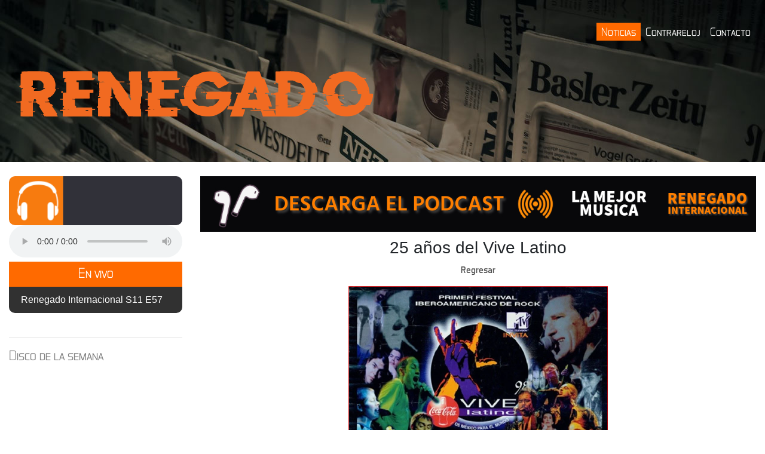

--- FILE ---
content_type: text/html; charset=utf-8
request_url: https://www.renegado.com.mx/Default/Vista/13179?title=25%2Ba%25c3%25b1os%2Bdel%2BVive%2BLatino
body_size: 9122
content:
<!DOCTYPE html>
<html lang="en">
<head>
    <title>25 a&#241;os del Vive Latino</title>
    <meta charset="utf-8">
    <meta name="viewport" content="width=device-width, initial-scale=1">
    <meta name="description" content="Las noticias mas importantes a nivel internacional, todo sobre deportes y música." />
    <meta name="google-site-verification" content="wgnfbf18GmJl4RaUJocLBmRNL_BYD8ST5UhdODo8yJM" />
    <meta property="og:locale" content="es_MX" />
    <meta property="og:type" content="object" />
    <meta property="og:title" content="Noticias - renegado.com.mx" />
    <link rel="standout" href=“https://www.renegado.com.mx/” />
    <meta name="news_keywords" content="Noticias, información, entretenimiento, deportes, música" />
    <link rel="canonical" href="https://www.renegado.com.mx/" />
    <meta name="twitter:card" content="summary_large_image" />
    <meta name="twitter:description" content="Música, noticias, deportes, entretenimiento y más!" />
    <meta name="twitter:title" content="Las noticias mas importantes a nivel internacional, todo sobre deportes y música!" />
    <meta name="twitter:site" content="@RenegadoRadio" />
    <!-- Íconos -->
    <link rel="apple-touch-icon" sizes="57x57" href="/apple-icon-57x57.png">
    <link rel="apple-touch-icon" sizes="60x60" href="/apple-icon-60x60.png">
    <link rel="apple-touch-icon" sizes="72x72" href="/apple-icon-72x72.png">
    <link rel="apple-touch-icon" sizes="76x76" href="/apple-icon-76x76.png">
    <link rel="apple-touch-icon" sizes="114x114" href="/apple-icon-114x114.png">
    <link rel="apple-touch-icon" sizes="120x120" href="/apple-icon-120x120.png">
    <link rel="apple-touch-icon" sizes="144x144" href="/apple-icon-144x144.png">
    <link rel="apple-touch-icon" sizes="152x152" href="/apple-icon-152x152.png">
    <link rel="apple-touch-icon" sizes="180x180" href="/apple-icon-180x180.png">
    <link rel="icon" type="image/png" sizes="192x192" href="/android-icon-192x192.png">
    <link rel="icon" type="image/png" sizes="32x32" href="/favicon-32x32.png">
    <link rel="icon" type="image/png" sizes="96x96" href="/favicon-96x96.png">
    <link rel="icon" type="image/png" sizes="16x16" href="/favicon-16x16.png">
    <link rel="manifest" href="/manifest.json">
    <meta name="msapplication-TileColor" content="#ffffff">
    <meta name="msapplication-TileImage" content="/ms-icon-144x144.png">
    <meta name="theme-color" content="#ffffff">
    <!-- Fuentes -->
    <link rel="stylesheet" href="https://use.fontawesome.com/releases/v5.0.13/css/all.css" integrity="sha384-DNOHZ68U8hZfKXOrtjWvjxusGo9WQnrNx2sqG0tfsghAvtVlRW3tvkXWZh58N9jp" crossorigin="anonymous">
    <link href="https://fonts.googleapis.com/css?family=Open+Sans" rel="stylesheet">
    <link href="/Content/css?v=8pZ-JNSP_BoYsBEwZLF1ptKddWiAfM-Pr5M9LxB6NR41" rel="stylesheet"/>

    
    <script src="/bundles/bootstrap?v=qPUqyfD6mq6tY_KrBscQVfzf5ZxkWLMz69LdvXv8npY1"></script>

    <style>
        .navbar .navbar-nav > li > a {
            color: #ffffff !important;
            font-family: Aero Matics Display Light;
            font-size: 20px;
        }

        .mastheadContent {
            padding-top: 30px;
            background-image: url("../../Images/header_noticias.jpg");
            background-repeat: no-repeat;
            min-height: 140px;
        }

        .bgMenu {
            color: #ffffff !important;
            background-color: #ff6a00 !important;

        }

        .divAudio {
            white-space: nowrap;
            overflow: hidden;
            text-overflow: ellipsis;
        }
    </style>
    <script>
        function PlayProgram(audio) {
            document.getElementById("lblAudio").innerText = audio;
            document.getElementById("Amp3").src = "../Audio/" + audio + ".mp3";
            document.getElementById("CtrAudio").load();
            document.getElementById("CtrAudio").play();
        }
    </script>
</head>
<body>
    <div class="modal fade" id="exampleModal" tabindex="-1" role="dialog" aria-labelledby="exampleModalLabel" aria-hidden="true">
        <div class="modal-dialog" role="document">
            <div class="modal-content">
                <div class="modal-header">
                    <h5 class="modal-title" id="exampleModalLabel">Aviso de privacidad</h5>
                    <button type="button" class="close" data-dismiss="modal" aria-label="Close">
                        <span aria-hidden="true">&times;</span>
                    </button>
                </div>
                <div class="modal-body text-justify">
                    renegado.tv con domicilio en Holbein 213 Col Nochebuena CDMX ha desarrollado y le da a conocer el presente Aviso de Privacidad, en donde especifica en su carácter de Responsable la forma en la que recaba utiliza, transfiere y almacena sus datos personales, de conformidad con lo dispuesto en el Artículo 16 Constitucional y la Ley Federal de Protección de Datos Personales en Posesión de los Particulares. Para atender y dar trámite a las solicitudes para revocar el consentimiento al tratamiento de su información personal o para ejercer sus derechos ARCO, para lo cual pone a su disposición el correo contacto@renegado.com.mx
                </div>
                <div class="modal-footer">
                    <button type="button" class="btn btn-secondary" data-dismiss="modal">Cerrar</button>
                </div>
            </div>
        </div>
    </div>
    <div class="text-center mastheadContent" style="padding-bottom: 4%;">
        <nav class="navbar navbar-expand-md navbar-dark ml-auto">
            <!--a class="navbar-brand" href="#">Navbar</a-->
            <button class="navbar-toggler ml-auto" type="button" data-toggle="collapse" data-target="#collapsibleNavbar">
                <span class="navbar-toggler-icon"></span>
            </button>
            <div class="collapse navbar-collapse justify-content-end" id="collapsibleNavbar">
                <ul class="navbar-nav">
                    <li class="nav-item" style="padding-top: 0px; padding-bottom: 0px;">
                        <a class="nav-link" id="mnuNoticias" href="/" style="padding-top: 0px; padding-bottom: 0px;">Noticias</a>&nbsp;&nbsp;&nbsp;&nbsp;
                    </li>
                    
                    <li class="nav-item">
                        <a class="nav-link" id="mnuContrareloj" href="/Default/Contrareloj" style="padding-top: 0px; padding-bottom: 0px;">Contrareloj</a>&nbsp;&nbsp;&nbsp;&nbsp;
                    </li>
                    
                    <li class="nav-item">
                        <a class="nav-link" id="mnuContacto" href="/Default/Contacto" style="padding-top: 0px; padding-bottom: 0px;">Contacto</a>&nbsp;&nbsp;&nbsp;&nbsp;
                    </li>
                </ul>
            </div>
        </nav>

        <div style="margin-left: 20px;" class="text-left">
            <a href="/"><img src="/Images/logo.png" class="img-fluid" /></a>
        </div>
    </div>
    <br class="d-sm-inline" />
    <div class="container-fluid">
        <div class="row flex-column-reverse flex-md-row">
            <div class="col-md-3">
                <div class="Audio text-right col-12" style="border-radius: 10px;">
                    <br /><br class="d-md-none" />
                    <label id="lblAudio" class="labelAudio"></label>
                </div>
                <audio id="CtrAudio" controls style="width: 100%;" controlsList="nodownload">
                    <source id="Amp3" type="audio/mp3">
                </audio>
                <br />

                <div class="text-center ProgramasAntTitle"><h4 class="TitleH4White">En vivo</h4></div>
                <div class="col-12" style="background-color: #313131; border-bottom-left-radius: 10px; border-bottom-right-radius: 10px; padding: 10px 20px 10px 20px;">

                                <div style="color: #fff;" class="divAudio" title="Renegado Internacional S11 E57"><a href="javascript:PlayProgram('Renegado Internacional S11 E57');" style="color: #fff;">Renegado Internacional S11 E57</a></div>

                </div>
                <br />
                <hr />
                <div>

                    <h4 class="TitleH4">Disco de la semana</h4>
                    <iframe id="divSpoty" src="https://open.spotify.com/embed/album/5jjHOQ9aVCKDSTAwAbaiaj?si=Lp7MUqZFQ5eFOe52o5c5Qw" width="100%" height="380" frameborder="0" allowtransparency="true" allow="encrypted-media"></iframe>
                </div>
                <br />
                <hr />
                <div>
                    <h4 class="TitleH4"><i class="fas fa-compact-disc"></i> Discos anteriores</h4>
                    <div class="col-12" style="background-color: #313131; border-bottom-left-radius: 10px; border-bottom-right-radius: 10px; padding: 10px 20px 10px 20px;">
                                <div style="color: #fff;" class="intro" title=""><i class="fas fa-headphones"></i> <a href="javascript:SetUrlSpoty('5jjHOQ9aVCKDSTAwAbaiaj?si=Lp7MUqZFQ5eFOe52o5c5Qw');" style="color: #fff; font-size: small;">After hours</a><br /></div>
                                <div style="color: #fff;" class="intro" title=""><i class="fas fa-headphones"></i> <a href="javascript:SetUrlSpoty('5nSzIeVYqFB0laixl71FYq?si=YaEAxetDTayurP_VjnYQNA');" style="color: #fff; font-size: small;">Selling a vibe</a><br /></div>
                                <div style="color: #fff;" class="intro" title=""><i class="fas fa-headphones"></i> <a href="javascript:SetUrlSpoty('3jlnaVYWc3QEqwCtdYCDS7?si=t6ZuftDERbmyuVB8-z15aA');" style="color: #fff; font-size: small;">Wish you were here 50</a><br /></div>
                                <div style="color: #fff;" class="intro" title=""><i class="fas fa-headphones"></i> <a href="javascript:SetUrlSpoty('6ewLhWf6FtMGIKPfwGh6Y0?si=PsSuWyLYSHyF8A5B8eweDQ');" style="color: #fff; font-size: small;">Me voy a permitir</a><br /></div>
                                <div style="color: #fff;" class="intro" title=""><i class="fas fa-headphones"></i> <a href="javascript:SetUrlSpoty('2wYX7qxkFCuUMcWwx88Hcf?si=bwfIkD00Q-qm3eNPwmhVpg');" style="color: #fff; font-size: small;">Incorrecto</a><br /></div>
                                <div style="color: #fff;" class="intro" title=""><i class="fas fa-headphones"></i> <a href="javascript:SetUrlSpoty('5QaCMDFEJCdPNV0lJW2fM1?si=brY2xEmoSPurt-UtHsvmWA');" style="color: #fff; font-size: small;">El &#250;ltimo vals</a><br /></div>
                                <div style="color: #fff;" class="intro" title=""><i class="fas fa-headphones"></i> <a href="javascript:SetUrlSpoty('6fUzjJ4WJm5IfgJ9tONycP?si=ZV0WnXN_QcaTGq02DYgPoA');" style="color: #fff; font-size: small;">Existencia kamikaze</a><br /></div>
                                <div style="color: #fff;" class="intro" title=""><i class="fas fa-headphones"></i> <a href="javascript:SetUrlSpoty('3SUEJULSGgBDG1j4GQhfYY?si=ae3L5BppQJqse1M7Wn6xpQ');" style="color: #fff; font-size: small;">Lux</a><br /></div>
                                <div style="color: #fff;" class="intro" title=""><i class="fas fa-headphones"></i> <a href="javascript:SetUrlSpoty('4IjGIg2o9FOqj9ed9hJ6kf?si=I_ROCH8gRmSP2gsZ0UbRxA');" style="color: #fff; font-size: small;">Drapaires poligoneros</a><br /></div>
                                <div style="color: #fff;" class="intro" title=""><i class="fas fa-headphones"></i> <a href="javascript:SetUrlSpoty('7q2GxttTFDWOihvnSWdwWw?si=ws0mVm-SQV2jB5nUE5nVHw');" style="color: #fff; font-size: small;">Femme fatale</a><br /></div>
                                <div style="color: #fff;" class="intro" title=""><i class="fas fa-headphones"></i> <a href="javascript:SetUrlSpoty('5WulAOx9ilWy1h8UGZ1gkI?si=JqgiyxAsT16op21e_M65eQ');" style="color: #fff; font-size: small;">Deadbeat</a><br /></div>
                                <div style="color: #fff;" class="intro" title=""><i class="fas fa-headphones"></i> <a href="javascript:SetUrlSpoty('3QK5hLGy1mKrKVGVlIDqjS?si=i2N9AXk5SbmStr576YROOQ');" style="color: #fff; font-size: small;">Liminal</a><br /></div>
                                <div style="color: #fff;" class="intro" title=""><i class="fas fa-headphones"></i> <a href="javascript:SetUrlSpoty('2dBP3XzjV5H7txg82iQmRD?si=WRO8PZByQNGpCG7kaa9ckg');" style="color: #fff; font-size: small;">(What&#39;s the story) morning glory? - Deluxe 30th anniversary edition</a><br /></div>
                                <div style="color: #fff;" class="intro" title=""><i class="fas fa-headphones"></i> <a href="javascript:SetUrlSpoty('3E3qeXLdDtaX16OV4kbNoF?si=LiTR3aqBS_emgJ99YWkr5w');" style="color: #fff; font-size: small;">Saving Grace</a><br /></div>
                                <div style="color: #fff;" class="intro" title=""><i class="fas fa-headphones"></i> <a href="javascript:SetUrlSpoty('47pjW3XDPW99NShtkeewxl?si=4M8ggdOXQf2L_FTly2fRhQ');" style="color: #fff; font-size: small;">TRON (Soundtrack)</a><br /></div>

                    </div>
                </div>
                <br />
                <hr />
                <div>
                    <h4 class="TitleH4"><i class="far fa-thumbs-up"></i> Lo más destacado</h4>
                    
                    <div class="col-12" style="">
                                <div style="color: #313131;" class="introNews" title=""><a href="/Default/Vista/14630" style="color: #313131; font-size:small;"><i class="fas fa-angle-double-right"></i> Netflix anuncia &#171;Hasta el final&#187;, serie sobre James Hetfield de Metallica</a></div>
                                <div style="color: #313131;" class="introNews" title=""><a href="/Default/Vista/14605" style="color: #313131; font-size:small;"><i class="fas fa-angle-double-right"></i> Tagers llega a San &#193;ngel: pan reci&#233;n horneado, alma poblana y sabor de hogar</a></div>
                                <div style="color: #313131;" class="introNews" title=""><a href="/Default/Vista/14619" style="color: #313131; font-size:small;"><i class="fas fa-angle-double-right"></i> Las mejores gafas inteligentes 2025 y cuales deber&#237;as elegir</a></div>
                                <div style="color: #313131;" class="introNews" title=""><a href="/Default/Vista/14622" style="color: #313131; font-size:small;"><i class="fas fa-angle-double-right"></i> La Evoluci&#243;n Viral: Historia y origen del Meme</a></div>
                                <div style="color: #313131;" class="introNews" title=""><a href="/Default/Vista/14773" style="color: #313131; font-size:small;"><i class="fas fa-angle-double-right"></i> La casa de Barbie y otros edificios reales que son copias de casas famosas</a></div>
                                <div style="color: #313131;" class="introNews" title=""><a href="/Default/Vista/14721" style="color: #313131; font-size:small;"><i class="fas fa-angle-double-right"></i> Olv&#237;date de las uvas: Miller High Life lanza esferas navide&#241;as hechas de cerveza</a></div>
                                <div style="color: #313131;" class="introNews" title=""><a href="/Default/Vista/14663" style="color: #313131; font-size:small;"><i class="fas fa-angle-double-right"></i> Las carreras mejor pagadas en M&#233;xico en 2025</a></div>
                                <div style="color: #313131;" class="introNews" title=""><a href="/Default/Vista/14597" style="color: #313131; font-size:small;"><i class="fas fa-angle-double-right"></i> Los 5 mejores guitarristas mexicanos de todos los tiempos</a></div>
                                <div style="color: #313131;" class="introNews" title=""><a href="/Default/Vista/14710" style="color: #313131; font-size:small;"><i class="fas fa-angle-double-right"></i> &#191;Por qu&#233; mi sueldo no sube aunque aumente el salario m&#237;nimo? Esto dice la Ley Federal del Trabajo</a></div>
                                <div style="color: #313131;" class="introNews" title=""><a href="/Default/Vista/14614" style="color: #313131; font-size:small;"><i class="fas fa-angle-double-right"></i> El primer casco con cancelaci&#243;n de ruido y detecci&#243;n de colisiones ya est&#225; aqu&#237;</a></div>
                                <div style="color: #313131;" class="introNews" title=""><a href="/Default/Vista/14723" style="color: #313131; font-size:small;"><i class="fas fa-angle-double-right"></i> Tenis en tendencia para 2026: Los modelos m&#225;s populares</a></div>
                                <div style="color: #313131;" class="introNews" title=""><a href="/Default/Vista/14628" style="color: #313131; font-size:small;"><i class="fas fa-angle-double-right"></i> Canva llega a ChatGPT Crea dise&#241;os incre&#237;bles con ayuda de la IA</a></div>
                                <div style="color: #313131;" class="introNews" title=""><a href="/Default/Vista/14616" style="color: #313131; font-size:small;"><i class="fas fa-angle-double-right"></i> Yoplait fortalece su marca corporativa en M&#233;xico </a></div>
                                <div style="color: #313131;" class="introNews" title=""><a href="/Default/Vista/14611" style="color: #313131; font-size:small;"><i class="fas fa-angle-double-right"></i> Presunci&#243;n de inocencia: el secreto detr&#225;s de la “N” y la barra negra  </a></div>
                                <div style="color: #313131;" class="introNews" title=""><a href="/Default/Vista/14666" style="color: #313131; font-size:small;"><i class="fas fa-angle-double-right"></i> La Fusi&#243;n Navide&#241;a: Negra Modelo Chocolate Tur&#237;n</a></div>

                    </div>
                </div>

                <hr />
            </div>

            <div class="col-md-9">
                

<div id="fb-root"></div>
<script>
    (function (d, s, id) {
        var js, fjs = d.getElementsByTagName(s)[0];
        if (d.getElementById(id)) return;
        js = d.createElement(s); js.id = id;
        js.src = 'https://connect.facebook.net/es_LA/sdk.js#xfbml=1&version=v3.1';
        fjs.parentNode.insertBefore(js, fjs);
    }(document, 'script', 'facebook-jssdk'));</script>

<!-- Global site tag (gtag.js) - Google Analytics -->
<script async src="https://www.googletagmanager.com/gtag/js?id=UA-49591353-1"></script>
<script>
    window.dataLayer = window.dataLayer || [];
    function gtag() { dataLayer.push(arguments); }
    gtag('js', new Date());

    gtag('config', 'UA-49591353-1');
</script>
<!-- Facebook Pixel Code -->
<script>
    !function (f, b, e, v, n, t, s) {
        if (f.fbq) return; n = f.fbq = function () {
            n.callMethod ?
                n.callMethod.apply(n, arguments) : n.queue.push(arguments)
        };
        if (!f._fbq) f._fbq = n; n.push = n; n.loaded = !0; n.version = '2.0';
        n.queue = []; t = b.createElement(e); t.async = !0;
        t.src = v; s = b.getElementsByTagName(e)[0];
        s.parentNode.insertBefore(t, s)
    }(window, document, 'script',
        'https://connect.facebook.net/en_US/fbevents.js');
    fbq('init', '2223093607940662');
    fbq('track', 'PageView');
</script>
<noscript>
    <img height="1" width="1"
         src="https://www.facebook.com/tr?id=2223093607940662&ev=PageView
&noscript=1" />
</noscript>
<!-- End Facebook Pixel Code -->
    <div class="row" style="margin-bottom: 10px;">
        <div class="col-12">
                <a href="https://www.patreon.com/elrenegado?l=es" target="_blank"><img src="/Banner/banner_160124122111.jpg" class="img-fluid w-100" style="max-height: 120px;" /></a>
        </div>
    </div>
<div class="row">
    <div class="col-md-12 text-center"><h3>25 a&#241;os del Vive Latino</h3></div>
</div>
<div class="row">
    <div class="col-md-12">


<div class="row" style="margin-bottom:15px;">
    
    <div class="col-12 text-center">
        <a href="/" class="Back">Regresar</a>
    </div>
</div>
<div class="row">
    <div class="col-12 text-center">
        <div style="width:100%; height: 100%; padding-bottom: 5px; min-height: 150px;">
                <img src="/Imagenes/N_291123110132.png"  class="img-fluid">
        </div>
    </div>

    <div class="col-12 text-justify" style="top: 20px;">
            <div style="white-space: pre-wrap;">"Deberíamos hacer un festival" decíamos casi para cumplir el primer aniversario de <b><font color="#ff8000">Órbita 105.7</font></b>, yo pensaba en revivir <b><font color="#ff8000">Avandaro</font></b> versión 1996. Simultáneamente, <b><font color="#ff8000">Jordi Puig</font></b> pensaba lo mismo desde su trinchera <b><font color="#ff8000">OCESA</font></b>, y fue quien finalmente tuvo la iniciativa de crear un festival musical en el que se vieran representados el rock y corrientes musicales alternas teniendo como sede la Ciudad de México. Recuerdo que hubo una junta en sus oficinas para definir el Line Up y la logística. Órbita tendría la transmisión simultánea. ¿Qué podia salir mal?<p class="MsoNormal"><o:p></o:p></p><div>Había que presentar a las nuevas bandas sin dejar de lado a los artistas consolidados, y así se creó un cartel con 42 bandas, entre ellas, nuevos valores como Control Machete, Illya Kuryaki, Aterciopelados, Santa Sabina, Los Tres, Maldita Vecindad, Café Tacuba. Y por otro lado leyendas como <b><font color="#ff8000">Miguel Ríos </font></b>(El primer músico contratado), Danza Invisible, Juan Perro y El Tri.</div><div><br></div><div><b><font color="#ff8000">¿Dónde lo hacemos?</font></b></div><div><br></div><div>La fecha anunciada era el <b><font color="#ff8000">28 y 29 de noviembre de 1998</font></b>, el costo del boleto era de <b><font color="#ff8000">$180 pesos</font></b> y sería en el Autódromo de los Hermanos Rodriguez, ahora llamado Foro Sol. 40 mil fans asistieron a la convocatoria y lo atascaron.</div><div><br></div><div><b><font color="#ff8000">Inicia la leyenda</font></b></div><div><p class="MsoNormal"><b><font color="#ff8000">MTV</font></b> todavía programaba videos musicales y conciertos en vivo en su programación, se subió al tren y fue el canal oficial para transmitir ambos días el evento en exclusiva.</p></div><p class="MsoNormal"><o:p></o:p></p><div style="text-align: center;"><iframe width="560" height="315" src="https://www.youtube.com/embed/sJgtmNzg0xQ?si=SM2hCJrNtVw5nagG" title="YouTube video player" frameborder="0" allow="accelerometer; autoplay; clipboard-write; encrypted-media; gyroscope; picture-in-picture; web-share" allowfullscreen=""></iframe></div><div style="text-align: center;"><br></div><div style="text-align: left;">Por supuesto era la primera vez y hubo muchas fallas. <b><font color="#ff8000">La transmisión por 105.7</font></b> fue impecable, llevamos un globo que amarramos cerca de nuestra unidad móvil y todo el equipo de la estación, ingenieros, productores, operadores y locutores nos turnabamos para cargar equipo o para tomar el micrófono y corretear a las bandas apenas bajaban del escenario para poder entrevistarlos.</div></div>

    </div>
            <div class="col-12 text-justify" style="padding-bottom: 5px;">
                    <div class="text-center"><img src="/Imagenes/13179_291123110535.jpg" style="max-width: 400px;" class="text-center" /><br /></div>
            </div>
            <div class="col-12 text-justify" style="padding-bottom: 5px;">
                    <div style="white-space: pre-line;">
                        Durante esos <b><font color="#ff8000">"Dos días de puritito rocanrol"</font></b> como decía el eslogan, podías entrar y salir las veces que quisieras, sólo te ponían un sello. Se acabó toda el agua, la comida y la cerveza, por ello también fue conocido como el Muere Latino.<p class="MsoNormal"><o:p></o:p></p><div>Pregunta de éxamen: ¿Te acueras cuanto costaba una chela en el primer Vive Latino?</div>
                    </div>
            </div>
    <div class="col-12 text-center" style="top: 20px;">
            <br />
            <h7>Leído 639</h7>

    </div>
</div>
<br />
</div>
</div>

<div class="row">
    <div class="col-12 text-center">
        <a href="/" class="Back">Regresar</a>
    </div>
</div>

<div class="fb-comments" data-href="http://www.renegado.com.mx/Default/Vista/13179" data-numposts="1"></div>
<script>
    $(document).ready(function () {
        var _menu = 1;
        if (_menu == 1)
            $("#mnuNoticias").addClass("bgMenu");
        else if (_menu == 2)
            $("#mnuMedia").addClass("bgMenu");
        else if (_menu == 3)
            $("#mnuContrareloj").addClass("bgMenu");
        else if (_menu == 4)
            $("#mnuDeportes").addClass("bgMenu");

    });
</script>
            </div>

            
        </div>
    </div>

    <hr />
    <footer style="padding-top: 15px; padding-bottom: 30px;">
        <div class="col-12 text-center">
            <a href="https://www.instagram.com/soy_el_renegado/" target="_blank"><img src="/Images/ic_instagram.png" style="display: inline-block;" /></a> &nbsp;
            <a href="https://facebook.com/ElRenegadoOficial" target="_blank"><img src="/Images/ic_facebook.png" style="display: inline-block;" /></a> &nbsp;
            <a href="https://twitter.com/RenegadoInt" target="_blank"><img src="/Images/ic_twitter.png" style="display: inline-block;" /></a> &nbsp;
            <a href="https://www.youtube.com/channel/UCXXHiDtv-LKAdy7ZvDBciKQ" target="_blank"><img src="/Images/ic_youtube.png" style="display: inline-block;" /></a>
        </div>
        <div class="container">
            <div class="row " style="padding-top: 8px;">
                <div class="col-sm-4"></div>
                <div class="col-sm-4 text-center"><small>Derechos reservados © <a href="/Admin" style="text-decoration: none; color: #000;">El Renegado</a> 2026<br /><a href="#" data-toggle="modal" data-target="#exampleModal">Aviso de privacidad</a></small></div>
                <div class="col-sm-4 text-center text-md-right"><small><i>created by <a href="http://www.chronos-ti.com/" style="color: #000;" target="_blank">chronos-ti</a></i></small></div>
            </div>
        </div>
    </footer>


    
    <script>

        function SetUrlSpoty(url) {
            var iframe = document.getElementById('divSpoty');
            iframe.src = "https://open.spotify.com/embed?uri=spotify:album:" + url;

            //$("#divSpoty").attr("href", url);
        }


        $(document).ready(function () {
            $("div.intro").on({
                mouseenter: function () {
                    $(this).css("background-color", "#515151");
                },
                mouseleave: function () {
                    $(this).css("background-color", "#313131");
                }
            });
        });

    </script>
    
</body>
</html>
